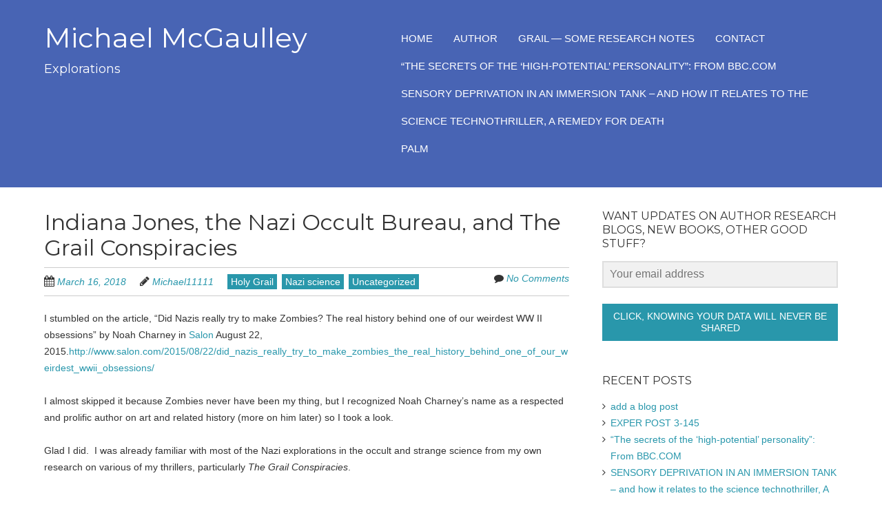

--- FILE ---
content_type: text/html; charset=UTF-8
request_url: https://michaelmcgaulley.net/indiana-jones-the-nazi-occult-bureau-and-the-grail-conspiracies/
body_size: 13414
content:
<!doctype html>
<!-- paulirish.com/2008/conditional-stylesheets-vs-css-hacks-answer-neither/ -->
<!--[if lt IE 7]> <html class="no-js lt-ie9 lt-ie8 lt-ie7" lang="en-US"> <![endif]-->
<!--[if IE 7]>    <html class="no-js lt-ie9 lt-ie8" lang="en-US"> <![endif]-->
<!--[if IE 8]>    <html class="no-js lt-ie9" lang="en-US"> <![endif]-->
<!-- Consider adding a manifest.appcache: h5bp.com/d/Offline -->
<!--[if gt IE 8]><!--> <html class="no-js" lang="en-US"> <!--<![endif]-->


<head>
	<meta charset="UTF-8" />
	<!-- Always force latest IE rendering engine (even in intranet) & Chrome Frame -->
	<meta http-equiv="X-UA-Compatible" content="IE=edge,chrome=1">

	<meta http-equiv="cleartype" content="on">

	<!-- Responsive and mobile friendly stuff -->
	<meta name="HandheldFriendly" content="True">
	<meta name="MobileOptimized" content="320">
	<meta name="viewport" content="width=device-width, initial-scale=1">

	<link rel="profile" href="http://gmpg.org/xfn/11" />
	<link rel="pingback" href="https://michaelmcgaulley.net/xmlrpc.php" />

	<title>Indiana Jones, the Nazi Occult Bureau, and The Grail Conspiracies &#8211; Michael McGaulley</title>
<meta name='robots' content='max-image-preview:large' />
	<style>img:is([sizes="auto" i], [sizes^="auto," i]) { contain-intrinsic-size: 3000px 1500px }</style>
	<link rel='dns-prefetch' href='//secure.gravatar.com' />
<link rel='dns-prefetch' href='//stats.wp.com' />
<link rel='dns-prefetch' href='//fonts.googleapis.com' />
<link rel='dns-prefetch' href='//v0.wordpress.com' />
<link rel='preconnect' href='//i0.wp.com' />
<link rel="alternate" type="application/rss+xml" title="Michael McGaulley &raquo; Feed" href="https://michaelmcgaulley.net/feed/" />
<link rel="alternate" type="application/rss+xml" title="Michael McGaulley &raquo; Comments Feed" href="https://michaelmcgaulley.net/comments/feed/" />
<script type="text/javascript">
/* <![CDATA[ */
window._wpemojiSettings = {"baseUrl":"https:\/\/s.w.org\/images\/core\/emoji\/16.0.1\/72x72\/","ext":".png","svgUrl":"https:\/\/s.w.org\/images\/core\/emoji\/16.0.1\/svg\/","svgExt":".svg","source":{"concatemoji":"https:\/\/michaelmcgaulley.net\/wp-includes\/js\/wp-emoji-release.min.js?ver=6.8.3"}};
/*! This file is auto-generated */
!function(s,n){var o,i,e;function c(e){try{var t={supportTests:e,timestamp:(new Date).valueOf()};sessionStorage.setItem(o,JSON.stringify(t))}catch(e){}}function p(e,t,n){e.clearRect(0,0,e.canvas.width,e.canvas.height),e.fillText(t,0,0);var t=new Uint32Array(e.getImageData(0,0,e.canvas.width,e.canvas.height).data),a=(e.clearRect(0,0,e.canvas.width,e.canvas.height),e.fillText(n,0,0),new Uint32Array(e.getImageData(0,0,e.canvas.width,e.canvas.height).data));return t.every(function(e,t){return e===a[t]})}function u(e,t){e.clearRect(0,0,e.canvas.width,e.canvas.height),e.fillText(t,0,0);for(var n=e.getImageData(16,16,1,1),a=0;a<n.data.length;a++)if(0!==n.data[a])return!1;return!0}function f(e,t,n,a){switch(t){case"flag":return n(e,"\ud83c\udff3\ufe0f\u200d\u26a7\ufe0f","\ud83c\udff3\ufe0f\u200b\u26a7\ufe0f")?!1:!n(e,"\ud83c\udde8\ud83c\uddf6","\ud83c\udde8\u200b\ud83c\uddf6")&&!n(e,"\ud83c\udff4\udb40\udc67\udb40\udc62\udb40\udc65\udb40\udc6e\udb40\udc67\udb40\udc7f","\ud83c\udff4\u200b\udb40\udc67\u200b\udb40\udc62\u200b\udb40\udc65\u200b\udb40\udc6e\u200b\udb40\udc67\u200b\udb40\udc7f");case"emoji":return!a(e,"\ud83e\udedf")}return!1}function g(e,t,n,a){var r="undefined"!=typeof WorkerGlobalScope&&self instanceof WorkerGlobalScope?new OffscreenCanvas(300,150):s.createElement("canvas"),o=r.getContext("2d",{willReadFrequently:!0}),i=(o.textBaseline="top",o.font="600 32px Arial",{});return e.forEach(function(e){i[e]=t(o,e,n,a)}),i}function t(e){var t=s.createElement("script");t.src=e,t.defer=!0,s.head.appendChild(t)}"undefined"!=typeof Promise&&(o="wpEmojiSettingsSupports",i=["flag","emoji"],n.supports={everything:!0,everythingExceptFlag:!0},e=new Promise(function(e){s.addEventListener("DOMContentLoaded",e,{once:!0})}),new Promise(function(t){var n=function(){try{var e=JSON.parse(sessionStorage.getItem(o));if("object"==typeof e&&"number"==typeof e.timestamp&&(new Date).valueOf()<e.timestamp+604800&&"object"==typeof e.supportTests)return e.supportTests}catch(e){}return null}();if(!n){if("undefined"!=typeof Worker&&"undefined"!=typeof OffscreenCanvas&&"undefined"!=typeof URL&&URL.createObjectURL&&"undefined"!=typeof Blob)try{var e="postMessage("+g.toString()+"("+[JSON.stringify(i),f.toString(),p.toString(),u.toString()].join(",")+"));",a=new Blob([e],{type:"text/javascript"}),r=new Worker(URL.createObjectURL(a),{name:"wpTestEmojiSupports"});return void(r.onmessage=function(e){c(n=e.data),r.terminate(),t(n)})}catch(e){}c(n=g(i,f,p,u))}t(n)}).then(function(e){for(var t in e)n.supports[t]=e[t],n.supports.everything=n.supports.everything&&n.supports[t],"flag"!==t&&(n.supports.everythingExceptFlag=n.supports.everythingExceptFlag&&n.supports[t]);n.supports.everythingExceptFlag=n.supports.everythingExceptFlag&&!n.supports.flag,n.DOMReady=!1,n.readyCallback=function(){n.DOMReady=!0}}).then(function(){return e}).then(function(){var e;n.supports.everything||(n.readyCallback(),(e=n.source||{}).concatemoji?t(e.concatemoji):e.wpemoji&&e.twemoji&&(t(e.twemoji),t(e.wpemoji)))}))}((window,document),window._wpemojiSettings);
/* ]]> */
</script>
<link rel='stylesheet' id='jetpack_related-posts-css' href='https://michaelmcgaulley.net/wp-content/plugins/jetpack/modules/related-posts/related-posts.css?ver=20240116' type='text/css' media='all' />
<style id='wp-emoji-styles-inline-css' type='text/css'>

	img.wp-smiley, img.emoji {
		display: inline !important;
		border: none !important;
		box-shadow: none !important;
		height: 1em !important;
		width: 1em !important;
		margin: 0 0.07em !important;
		vertical-align: -0.1em !important;
		background: none !important;
		padding: 0 !important;
	}
</style>
<link rel='stylesheet' id='wp-block-library-css' href='https://michaelmcgaulley.net/wp-includes/css/dist/block-library/style.min.css?ver=6.8.3' type='text/css' media='all' />
<style id='classic-theme-styles-inline-css' type='text/css'>
/*! This file is auto-generated */
.wp-block-button__link{color:#fff;background-color:#32373c;border-radius:9999px;box-shadow:none;text-decoration:none;padding:calc(.667em + 2px) calc(1.333em + 2px);font-size:1.125em}.wp-block-file__button{background:#32373c;color:#fff;text-decoration:none}
</style>
<link rel='stylesheet' id='mediaelement-css' href='https://michaelmcgaulley.net/wp-includes/js/mediaelement/mediaelementplayer-legacy.min.css?ver=4.2.17' type='text/css' media='all' />
<link rel='stylesheet' id='wp-mediaelement-css' href='https://michaelmcgaulley.net/wp-includes/js/mediaelement/wp-mediaelement.min.css?ver=6.8.3' type='text/css' media='all' />
<style id='jetpack-sharing-buttons-style-inline-css' type='text/css'>
.jetpack-sharing-buttons__services-list{display:flex;flex-direction:row;flex-wrap:wrap;gap:0;list-style-type:none;margin:5px;padding:0}.jetpack-sharing-buttons__services-list.has-small-icon-size{font-size:12px}.jetpack-sharing-buttons__services-list.has-normal-icon-size{font-size:16px}.jetpack-sharing-buttons__services-list.has-large-icon-size{font-size:24px}.jetpack-sharing-buttons__services-list.has-huge-icon-size{font-size:36px}@media print{.jetpack-sharing-buttons__services-list{display:none!important}}.editor-styles-wrapper .wp-block-jetpack-sharing-buttons{gap:0;padding-inline-start:0}ul.jetpack-sharing-buttons__services-list.has-background{padding:1.25em 2.375em}
</style>
<style id='global-styles-inline-css' type='text/css'>
:root{--wp--preset--aspect-ratio--square: 1;--wp--preset--aspect-ratio--4-3: 4/3;--wp--preset--aspect-ratio--3-4: 3/4;--wp--preset--aspect-ratio--3-2: 3/2;--wp--preset--aspect-ratio--2-3: 2/3;--wp--preset--aspect-ratio--16-9: 16/9;--wp--preset--aspect-ratio--9-16: 9/16;--wp--preset--color--black: #000000;--wp--preset--color--cyan-bluish-gray: #abb8c3;--wp--preset--color--white: #ffffff;--wp--preset--color--pale-pink: #f78da7;--wp--preset--color--vivid-red: #cf2e2e;--wp--preset--color--luminous-vivid-orange: #ff6900;--wp--preset--color--luminous-vivid-amber: #fcb900;--wp--preset--color--light-green-cyan: #7bdcb5;--wp--preset--color--vivid-green-cyan: #00d084;--wp--preset--color--pale-cyan-blue: #8ed1fc;--wp--preset--color--vivid-cyan-blue: #0693e3;--wp--preset--color--vivid-purple: #9b51e0;--wp--preset--gradient--vivid-cyan-blue-to-vivid-purple: linear-gradient(135deg,rgba(6,147,227,1) 0%,rgb(155,81,224) 100%);--wp--preset--gradient--light-green-cyan-to-vivid-green-cyan: linear-gradient(135deg,rgb(122,220,180) 0%,rgb(0,208,130) 100%);--wp--preset--gradient--luminous-vivid-amber-to-luminous-vivid-orange: linear-gradient(135deg,rgba(252,185,0,1) 0%,rgba(255,105,0,1) 100%);--wp--preset--gradient--luminous-vivid-orange-to-vivid-red: linear-gradient(135deg,rgba(255,105,0,1) 0%,rgb(207,46,46) 100%);--wp--preset--gradient--very-light-gray-to-cyan-bluish-gray: linear-gradient(135deg,rgb(238,238,238) 0%,rgb(169,184,195) 100%);--wp--preset--gradient--cool-to-warm-spectrum: linear-gradient(135deg,rgb(74,234,220) 0%,rgb(151,120,209) 20%,rgb(207,42,186) 40%,rgb(238,44,130) 60%,rgb(251,105,98) 80%,rgb(254,248,76) 100%);--wp--preset--gradient--blush-light-purple: linear-gradient(135deg,rgb(255,206,236) 0%,rgb(152,150,240) 100%);--wp--preset--gradient--blush-bordeaux: linear-gradient(135deg,rgb(254,205,165) 0%,rgb(254,45,45) 50%,rgb(107,0,62) 100%);--wp--preset--gradient--luminous-dusk: linear-gradient(135deg,rgb(255,203,112) 0%,rgb(199,81,192) 50%,rgb(65,88,208) 100%);--wp--preset--gradient--pale-ocean: linear-gradient(135deg,rgb(255,245,203) 0%,rgb(182,227,212) 50%,rgb(51,167,181) 100%);--wp--preset--gradient--electric-grass: linear-gradient(135deg,rgb(202,248,128) 0%,rgb(113,206,126) 100%);--wp--preset--gradient--midnight: linear-gradient(135deg,rgb(2,3,129) 0%,rgb(40,116,252) 100%);--wp--preset--font-size--small: 13px;--wp--preset--font-size--medium: 20px;--wp--preset--font-size--large: 36px;--wp--preset--font-size--x-large: 42px;--wp--preset--spacing--20: 0.44rem;--wp--preset--spacing--30: 0.67rem;--wp--preset--spacing--40: 1rem;--wp--preset--spacing--50: 1.5rem;--wp--preset--spacing--60: 2.25rem;--wp--preset--spacing--70: 3.38rem;--wp--preset--spacing--80: 5.06rem;--wp--preset--shadow--natural: 6px 6px 9px rgba(0, 0, 0, 0.2);--wp--preset--shadow--deep: 12px 12px 50px rgba(0, 0, 0, 0.4);--wp--preset--shadow--sharp: 6px 6px 0px rgba(0, 0, 0, 0.2);--wp--preset--shadow--outlined: 6px 6px 0px -3px rgba(255, 255, 255, 1), 6px 6px rgba(0, 0, 0, 1);--wp--preset--shadow--crisp: 6px 6px 0px rgba(0, 0, 0, 1);}:where(.is-layout-flex){gap: 0.5em;}:where(.is-layout-grid){gap: 0.5em;}body .is-layout-flex{display: flex;}.is-layout-flex{flex-wrap: wrap;align-items: center;}.is-layout-flex > :is(*, div){margin: 0;}body .is-layout-grid{display: grid;}.is-layout-grid > :is(*, div){margin: 0;}:where(.wp-block-columns.is-layout-flex){gap: 2em;}:where(.wp-block-columns.is-layout-grid){gap: 2em;}:where(.wp-block-post-template.is-layout-flex){gap: 1.25em;}:where(.wp-block-post-template.is-layout-grid){gap: 1.25em;}.has-black-color{color: var(--wp--preset--color--black) !important;}.has-cyan-bluish-gray-color{color: var(--wp--preset--color--cyan-bluish-gray) !important;}.has-white-color{color: var(--wp--preset--color--white) !important;}.has-pale-pink-color{color: var(--wp--preset--color--pale-pink) !important;}.has-vivid-red-color{color: var(--wp--preset--color--vivid-red) !important;}.has-luminous-vivid-orange-color{color: var(--wp--preset--color--luminous-vivid-orange) !important;}.has-luminous-vivid-amber-color{color: var(--wp--preset--color--luminous-vivid-amber) !important;}.has-light-green-cyan-color{color: var(--wp--preset--color--light-green-cyan) !important;}.has-vivid-green-cyan-color{color: var(--wp--preset--color--vivid-green-cyan) !important;}.has-pale-cyan-blue-color{color: var(--wp--preset--color--pale-cyan-blue) !important;}.has-vivid-cyan-blue-color{color: var(--wp--preset--color--vivid-cyan-blue) !important;}.has-vivid-purple-color{color: var(--wp--preset--color--vivid-purple) !important;}.has-black-background-color{background-color: var(--wp--preset--color--black) !important;}.has-cyan-bluish-gray-background-color{background-color: var(--wp--preset--color--cyan-bluish-gray) !important;}.has-white-background-color{background-color: var(--wp--preset--color--white) !important;}.has-pale-pink-background-color{background-color: var(--wp--preset--color--pale-pink) !important;}.has-vivid-red-background-color{background-color: var(--wp--preset--color--vivid-red) !important;}.has-luminous-vivid-orange-background-color{background-color: var(--wp--preset--color--luminous-vivid-orange) !important;}.has-luminous-vivid-amber-background-color{background-color: var(--wp--preset--color--luminous-vivid-amber) !important;}.has-light-green-cyan-background-color{background-color: var(--wp--preset--color--light-green-cyan) !important;}.has-vivid-green-cyan-background-color{background-color: var(--wp--preset--color--vivid-green-cyan) !important;}.has-pale-cyan-blue-background-color{background-color: var(--wp--preset--color--pale-cyan-blue) !important;}.has-vivid-cyan-blue-background-color{background-color: var(--wp--preset--color--vivid-cyan-blue) !important;}.has-vivid-purple-background-color{background-color: var(--wp--preset--color--vivid-purple) !important;}.has-black-border-color{border-color: var(--wp--preset--color--black) !important;}.has-cyan-bluish-gray-border-color{border-color: var(--wp--preset--color--cyan-bluish-gray) !important;}.has-white-border-color{border-color: var(--wp--preset--color--white) !important;}.has-pale-pink-border-color{border-color: var(--wp--preset--color--pale-pink) !important;}.has-vivid-red-border-color{border-color: var(--wp--preset--color--vivid-red) !important;}.has-luminous-vivid-orange-border-color{border-color: var(--wp--preset--color--luminous-vivid-orange) !important;}.has-luminous-vivid-amber-border-color{border-color: var(--wp--preset--color--luminous-vivid-amber) !important;}.has-light-green-cyan-border-color{border-color: var(--wp--preset--color--light-green-cyan) !important;}.has-vivid-green-cyan-border-color{border-color: var(--wp--preset--color--vivid-green-cyan) !important;}.has-pale-cyan-blue-border-color{border-color: var(--wp--preset--color--pale-cyan-blue) !important;}.has-vivid-cyan-blue-border-color{border-color: var(--wp--preset--color--vivid-cyan-blue) !important;}.has-vivid-purple-border-color{border-color: var(--wp--preset--color--vivid-purple) !important;}.has-vivid-cyan-blue-to-vivid-purple-gradient-background{background: var(--wp--preset--gradient--vivid-cyan-blue-to-vivid-purple) !important;}.has-light-green-cyan-to-vivid-green-cyan-gradient-background{background: var(--wp--preset--gradient--light-green-cyan-to-vivid-green-cyan) !important;}.has-luminous-vivid-amber-to-luminous-vivid-orange-gradient-background{background: var(--wp--preset--gradient--luminous-vivid-amber-to-luminous-vivid-orange) !important;}.has-luminous-vivid-orange-to-vivid-red-gradient-background{background: var(--wp--preset--gradient--luminous-vivid-orange-to-vivid-red) !important;}.has-very-light-gray-to-cyan-bluish-gray-gradient-background{background: var(--wp--preset--gradient--very-light-gray-to-cyan-bluish-gray) !important;}.has-cool-to-warm-spectrum-gradient-background{background: var(--wp--preset--gradient--cool-to-warm-spectrum) !important;}.has-blush-light-purple-gradient-background{background: var(--wp--preset--gradient--blush-light-purple) !important;}.has-blush-bordeaux-gradient-background{background: var(--wp--preset--gradient--blush-bordeaux) !important;}.has-luminous-dusk-gradient-background{background: var(--wp--preset--gradient--luminous-dusk) !important;}.has-pale-ocean-gradient-background{background: var(--wp--preset--gradient--pale-ocean) !important;}.has-electric-grass-gradient-background{background: var(--wp--preset--gradient--electric-grass) !important;}.has-midnight-gradient-background{background: var(--wp--preset--gradient--midnight) !important;}.has-small-font-size{font-size: var(--wp--preset--font-size--small) !important;}.has-medium-font-size{font-size: var(--wp--preset--font-size--medium) !important;}.has-large-font-size{font-size: var(--wp--preset--font-size--large) !important;}.has-x-large-font-size{font-size: var(--wp--preset--font-size--x-large) !important;}
:where(.wp-block-post-template.is-layout-flex){gap: 1.25em;}:where(.wp-block-post-template.is-layout-grid){gap: 1.25em;}
:where(.wp-block-columns.is-layout-flex){gap: 2em;}:where(.wp-block-columns.is-layout-grid){gap: 2em;}
:root :where(.wp-block-pullquote){font-size: 1.5em;line-height: 1.6;}
</style>
<link rel='stylesheet' id='wp-components-css' href='https://michaelmcgaulley.net/wp-includes/css/dist/components/style.min.css?ver=6.8.3' type='text/css' media='all' />
<link rel='stylesheet' id='godaddy-styles-css' href='https://michaelmcgaulley.net/wp-content/mu-plugins/vendor/wpex/godaddy-launch/includes/Dependencies/GoDaddy/Styles/build/latest.css?ver=2.0.2' type='text/css' media='all' />
<link rel='stylesheet' id='mbt-style-css' href='https://michaelmcgaulley.net/wp-content/plugins/mybooktable/css/frontend-style.css?ver=3.5.5' type='text/css' media='all' />
<link rel='stylesheet' id='mbt-style-pack-css' href='https://michaelmcgaulley.net/wp-content/plugins/mybooktable/styles/silver/style.css?ver=3.5.5' type='text/css' media='all' />
<link rel='stylesheet' id='normalize-css' href='https://michaelmcgaulley.net/wp-content/themes/responsivo/css/normalize.css?ver=3.0.1' type='text/css' media='all' />
<link rel='stylesheet' id='fontawesome-css' href='https://michaelmcgaulley.net/wp-content/themes/responsivo/css/font-awesome.min.css?ver=4.2.0' type='text/css' media='all' />
<link rel='stylesheet' id='responsivo_gridsystem-css' href='https://michaelmcgaulley.net/wp-content/themes/responsivo/css/grid.css?ver=1.0.0' type='text/css' media='all' />
<link rel='stylesheet' id='responsivo-fonts-css' href='https://fonts.googleapis.com/css?family=Montserrat&#038;subset=latin' type='text/css' media='all' />
<link rel='stylesheet' id='style-css' href='https://michaelmcgaulley.net/wp-content/themes/responsivo/style.css?ver=1.2.3' type='text/css' media='all' />
<link rel='stylesheet' id='easy_table_style-css' href='https://michaelmcgaulley.net/wp-content/plugins/easy-table/themes/default/style.css?ver=1.6' type='text/css' media='all' />
<link rel='stylesheet' id='sharedaddy-css' href='https://michaelmcgaulley.net/wp-content/plugins/jetpack/modules/sharedaddy/sharing.css?ver=15.2' type='text/css' media='all' />
<link rel='stylesheet' id='social-logos-css' href='https://michaelmcgaulley.net/wp-content/plugins/jetpack/_inc/social-logos/social-logos.min.css?ver=15.2' type='text/css' media='all' />
<script type="text/javascript" id="jetpack_related-posts-js-extra">
/* <![CDATA[ */
var related_posts_js_options = {"post_heading":"h4"};
/* ]]> */
</script>
<script type="text/javascript" src="https://michaelmcgaulley.net/wp-content/plugins/jetpack/_inc/build/related-posts/related-posts.min.js?ver=20240116" id="jetpack_related-posts-js"></script>
<script type="text/javascript" src="https://michaelmcgaulley.net/wp-includes/js/jquery/jquery.min.js?ver=3.7.1" id="jquery-core-js"></script>
<script type="text/javascript" src="https://michaelmcgaulley.net/wp-includes/js/jquery/jquery-migrate.min.js?ver=3.4.1" id="jquery-migrate-js"></script>
<script type="text/javascript" src="https://michaelmcgaulley.net/wp-content/plugins/ns-facebook-pixel-for-wp/ns-admin-options/js/ns-facebook-pixel-for-wp-delayed.js?ver=6.8.3" id="ns-fbp4wp-delayed-script-js"></script>
<script type="text/javascript" src="https://michaelmcgaulley.net/wp-content/themes/responsivo/js/modernizr-2.8.2-min.js?ver=2.8.2" id="modernizr-js"></script>
<link rel="https://api.w.org/" href="https://michaelmcgaulley.net/wp-json/" /><link rel="alternate" title="JSON" type="application/json" href="https://michaelmcgaulley.net/wp-json/wp/v2/posts/1974" /><link rel="EditURI" type="application/rsd+xml" title="RSD" href="https://michaelmcgaulley.net/xmlrpc.php?rsd" />
<meta name="generator" content="WordPress 6.8.3" />
<link rel="canonical" href="https://michaelmcgaulley.net/indiana-jones-the-nazi-occult-bureau-and-the-grail-conspiracies/" />
<link rel='shortlink' href='https://wp.me/p7Ouui-vQ' />
<link rel="alternate" title="oEmbed (JSON)" type="application/json+oembed" href="https://michaelmcgaulley.net/wp-json/oembed/1.0/embed?url=https%3A%2F%2Fmichaelmcgaulley.net%2Findiana-jones-the-nazi-occult-bureau-and-the-grail-conspiracies%2F" />
<link rel="alternate" title="oEmbed (XML)" type="text/xml+oembed" href="https://michaelmcgaulley.net/wp-json/oembed/1.0/embed?url=https%3A%2F%2Fmichaelmcgaulley.net%2Findiana-jones-the-nazi-occult-bureau-and-the-grail-conspiracies%2F&#038;format=xml" />
	<style>img#wpstats{display:none}</style>
			<style type="text/css">
	.mbt-book .mbt-book-buybuttons .mbt-book-buybutton img { width: 172px; height: 30px; } .mbt-book .mbt-book-buybuttons .mbt-book-buybutton { padding: 4px 8px 0px 0px; }.mbt-book-archive .mbt-book .mbt-book-buybuttons .mbt-book-buybutton img { width: 172px; height: 30px; } .mbt-book-archive .mbt-book .mbt-book-buybuttons .mbt-book-buybutton { padding: 4px 8px 0px 0px; }.mbt-featured-book-widget .mbt-book-buybuttons .mbt-book-buybutton img { width: 172px; height: 30px; } .mbt-featured-book-widget .mbt-book-buybuttons .mbt-book-buybutton { padding: 4px 8px 0px 0px; }	</style>
		<script type="text/javascript">
		window.ajaxurl = "https://michaelmcgaulley.net/wp-admin/admin-ajax.php";
	</script>
<style type="text/css">.mbt-book-buybuttons .mbt-universal-buybutton { margin: 0; display: inline-block; box-sizing: border-box; }.mbt-book .mbt-book-buybuttons .mbt-universal-buybutton { font-size: 15px; line-height: 16px; padding: 6px 12px; width: 172px; min-height: 30px; }.mbt-book-archive .mbt-book .mbt-book-buybuttons .mbt-universal-buybutton { font-size: 15px; line-height: 16px; padding: 6px 12px; width: 172px; min-height: 30px; }.mbt-featured-book-widget .mbt-book-buybuttons .mbt-universal-buybutton { font-size: 15px; line-height: 16px; padding: 6px 12px; width: 172px; min-height: 30px; }</style>
<style>
#headercontainer { background: #4864b4 url('') repeat scroll top left; }
#footercontainer { background-color: #4864b4; }
.smallprint { text-align: center; }
</style>
<style type="text/css" id="custom-background-css">
body.custom-background { background-color: #ffffff; }
</style>
	
<!-- Jetpack Open Graph Tags -->
<meta property="og:type" content="article" />
<meta property="og:title" content="Indiana Jones, the Nazi Occult Bureau, and The Grail Conspiracies" />
<meta property="og:url" content="https://michaelmcgaulley.net/indiana-jones-the-nazi-occult-bureau-and-the-grail-conspiracies/" />
<meta property="og:description" content="I stumbled on the article, “Did Nazis really try to make Zombies? The real history behind one of our weirdest WW II obsessions” by Noah Charney in Salon August 22, 2015. I almost skipped it because…" />
<meta property="article:published_time" content="2018-03-16T17:57:23+00:00" />
<meta property="article:modified_time" content="2018-03-16T19:04:42+00:00" />
<meta property="og:site_name" content="Michael McGaulley" />
<meta property="og:image" content="https://i0.wp.com/michaelmcgaulley.net/wp-content/uploads/2015/12/cropped-cropped-Michael-header-via-Win-9-iand-blue-12-10.jpg?fit=512%2C512&#038;ssl=1" />
<meta property="og:image:width" content="512" />
<meta property="og:image:height" content="512" />
<meta property="og:image:alt" content="" />
<meta property="og:locale" content="en_US" />
<meta name="twitter:text:title" content="Indiana Jones, the Nazi Occult Bureau, and The Grail Conspiracies" />
<meta name="twitter:image" content="https://i0.wp.com/michaelmcgaulley.net/wp-content/uploads/2015/12/cropped-cropped-Michael-header-via-Win-9-iand-blue-12-10.jpg?fit=240%2C240&amp;ssl=1" />
<meta name="twitter:card" content="summary" />

<!-- End Jetpack Open Graph Tags -->
<link rel="icon" href="https://i0.wp.com/michaelmcgaulley.net/wp-content/uploads/2015/12/cropped-cropped-Michael-header-via-Win-9-iand-blue-12-10.jpg?fit=32%2C32&#038;ssl=1" sizes="32x32" />
<link rel="icon" href="https://i0.wp.com/michaelmcgaulley.net/wp-content/uploads/2015/12/cropped-cropped-Michael-header-via-Win-9-iand-blue-12-10.jpg?fit=192%2C192&#038;ssl=1" sizes="192x192" />
<link rel="apple-touch-icon" href="https://i0.wp.com/michaelmcgaulley.net/wp-content/uploads/2015/12/cropped-cropped-Michael-header-via-Win-9-iand-blue-12-10.jpg?fit=180%2C180&#038;ssl=1" />
<meta name="msapplication-TileImage" content="https://i0.wp.com/michaelmcgaulley.net/wp-content/uploads/2015/12/cropped-cropped-Michael-header-via-Win-9-iand-blue-12-10.jpg?fit=270%2C270&#038;ssl=1" />
</head>

<body class="wp-singular post-template-default single single-post postid-1974 single-format-standard custom-background wp-theme-responsivo">

<div id="wrapper" class="hfeed site">

	<div class="visuallyhidden skip-link"><a href="#primary" title="Skip to main content">Skip to main content</a></div>

	<div id="headercontainer">

		<header id="masthead" class="site-header row" role="banner">
			<div class="col grid_5_of_12 site-title">
				<h1>
					<a href="https://michaelmcgaulley.net/" title="Michael McGaulley" rel="home">
						Michael McGaulley					</a>
				</h1>
								<h2 class="site-description">Explorations</h2>
							</div> <!-- /.col.grid_5_of_12 -->

			<div class="col grid_7_of_12">
				<nav id="site-navigation" class="main-navigation" role="navigation">
					<h3 class="menu-toggle assistive-text">Menu</h3>
					<div class="assistive-text skip-link"><a href="#content" title="Skip to content">Skip to content</a></div>
					<div class="menu-c-exper-container"><ul id="menu-c-exper" class="nav-menu"><li id="menu-item-3014" class="menu-item menu-item-type-post_type menu-item-object-page menu-item-home menu-item-3014"><a href="https://michaelmcgaulley.net/">HOME</a></li>
<li id="menu-item-1244" class="menu-item menu-item-type-post_type menu-item-object-page menu-item-1244"><a href="https://michaelmcgaulley.net/about-the-author/">AUTHOR</a></li>
<li id="menu-item-2918" class="menu-item menu-item-type-taxonomy menu-item-object-category menu-item-2918"><a href="https://michaelmcgaulley.net/category/my-books/">GRAIL &#8212; SOME RESEARCH NOTES</a></li>
<li id="menu-item-2015" class="menu-item menu-item-type-post_type menu-item-object-page menu-item-2015"><a href="https://michaelmcgaulley.net/contact-2/">CONTACT</a></li>
<li id="menu-item-3251" class="menu-item menu-item-type-post_type menu-item-object-post menu-item-3251"><a href="https://michaelmcgaulley.net/the-secrets-of-the-high-potential-personality-from-bbc-com/">“The secrets of the ‘high-potential’ personality”: From BBC.COM</a></li>
<li id="menu-item-3252" class="menu-item menu-item-type-post_type menu-item-object-post menu-item-3252"><a href="https://michaelmcgaulley.net/sensory-deprivation-in-an-immersion-tank-and-how-it-relates-to-the-science-technothriller-a-remedy-for-death/">SENSORY DEPRIVATION IN AN IMMERSION TANK – and how it relates to the science technothriller, A REMEDY FOR DEATH</a></li>
<li id="menu-item-3254" class="menu-item menu-item-type-post_type menu-item-object-page menu-item-3254"><a href="https://michaelmcgaulley.net/palm/">PALM</a></li>
</ul></div>				</nav> <!-- /.site-navigation.main-navigation -->
			</div> <!-- /.col.grid_7_of_12 -->
		</header> <!-- /#masthead.site-header.row -->

	</div> <!-- /#headercontainer -->
	
	<div id="maincontentcontainer">

	<div id="primary" class="site-content row" role="main">

			<div class="col grid_8_of_12">

				
					
	<article id="post-1974" class="post-1974 post type-post status-publish format-standard hentry category-holy-grail category-nazi-science category-uncategorized tag-ahnenerbe tag-art-theft tag-holy-grail tag-indiana-jones tag-knights-templar tag-nazi-ahnenerbe tag-nazi-occult-bureau tag-noah-charney tag-quest-for-the-grail tag-zombies">
				<header class="entry-header">
							<h1 class="entry-title">Indiana Jones, the Nazi Occult Bureau, and The Grail Conspiracies</h1>
						<div class="header-meta"><i class="fa fa-calendar"></i> <a href="https://michaelmcgaulley.net/indiana-jones-the-nazi-occult-bureau-and-the-grail-conspiracies/" title="Posted March 16, 2018 @ 1:57 pm" rel="bookmark"><time class="entry-date" datetime="2018-03-16T13:57:23-04:00" itemprop="datePublished">March 16, 2018</time></a><i class="fa fa-pencil"></i> <address class="author vcard"><a class="url fn n" href="https://michaelmcgaulley.net/author/michael11111/" title="View all posts by Michael11111" rel="author">Michael11111</a></address><span class="post-categories"><a href="https://michaelmcgaulley.net/category/holy-grail/" rel="category tag">Holy Grail</a> <a href="https://michaelmcgaulley.net/category/nazi-science/" rel="category tag">Nazi science</a> <a href="https://michaelmcgaulley.net/category/uncategorized/" rel="category tag">Uncategorized</a></span><span class="comments-link"><i class="fa fa-comment"></i> <a href="https://michaelmcgaulley.net/indiana-jones-the-nazi-occult-bureau-and-the-grail-conspiracies/#respond" >No Comments</a></span></div>					</header> <!-- /.entry-header -->

					<div class="entry-content">
				<p>I stumbled on the article, “Did Nazis really try to make Zombies? The real history behind one of our weirdest WW II obsessions” by Noah Charney in <a href="http://www.salon.com/2015/08/22/did_nazis_really_try_to_make_zombies_the_real_history_behind_one_of_our_weirdest_wwii_obsessions/">Salon</a> August 22, 2015.<a href="http://www.salon.com/2015/08/22/did_nazis_really_try_to_make_zombies_the_real_history_behind_one_of_our_weirdest_wwii_obsessions/">http://www.salon.com/2015/08/22/did_nazis_really_try_to_make_zombies_the_real_history_behind_one_of_our_weirdest_wwii_obsessions/</a></p>
<p>I almost skipped it because Zombies never have been my thing, but I recognized Noah Charney’s name as a respected and prolific author on art and related history (more on him later) so I took a look.</p>
<p>Glad I did. <em> </em>I was already familiar with most of the Nazi explorations in the occult and strange science from my own research on various of my thrillers, particularly <em>The Grail Conspiracies</em>.</p>
<p>But for the “normal” person (not so well versed in this stuff!) Dr. Charney provides a brief but fascinating summary of the background on the Abnenerbe, the Nazi Occult Bureau, and some of its operations before and during the war.</p>
<p>(I had forgotten that an organization like the <em>Ahnenerbe</em> appeared in some of the Indiana Jones movies. For that background alone, the article is worth a look if you’re fascinated by these things—or just liked the Indiana Jones movies.)</p>
<p>As to the question posed, Did the Nazis really try to make zombies? Charney’s response ranges over related issues, including the weird experiences  of Dr. Josef Mengele, as well as other research on various chemicals and pills to increase stamina.</p>
<p>There is also a segment on the background on the George Clooney film,  <em>Monuments Men</em>, as the search for stolen art linked in a weird way with corpses apparently hidden away to rise again with the rise of a new Nazism. (Yes, the whole range of Nazi occult obsessions are, collectively, beyond weird!)</p>
<p>Anyway, I recommend the article. As to Noah Charney, Ph.D.: I had first come on his name as I was researching my  thriller,<em> Infinite Doublecross, </em>as he has written several books and articles on art theft and forgery. (Full disclosure: I’ve never met him.)  I think the best overview is via his book list on Amazon:  <a href="http://www.amazon.com/s/ref=nb_sb_ss_i_2_12?url=search-alias%3Dstripbooks&amp;field-keywords=noah+charney+the+art+of+forgery&amp;sprefix=noah+charney%2Caps%2C206">Noah Charney books</a></p>
<div class="sharedaddy sd-sharing-enabled"><div class="robots-nocontent sd-block sd-social sd-social-icon sd-sharing"><h3 class="sd-title">Share this:</h3><div class="sd-content"><ul><li class="share-twitter"><a rel="nofollow noopener noreferrer"
				data-shared="sharing-twitter-1974"
				class="share-twitter sd-button share-icon no-text"
				href="https://michaelmcgaulley.net/indiana-jones-the-nazi-occult-bureau-and-the-grail-conspiracies/?share=twitter"
				target="_blank"
				aria-labelledby="sharing-twitter-1974"
				>
				<span id="sharing-twitter-1974" hidden>Click to share on X (Opens in new window)</span>
				<span>X</span>
			</a></li><li class="share-facebook"><a rel="nofollow noopener noreferrer"
				data-shared="sharing-facebook-1974"
				class="share-facebook sd-button share-icon no-text"
				href="https://michaelmcgaulley.net/indiana-jones-the-nazi-occult-bureau-and-the-grail-conspiracies/?share=facebook"
				target="_blank"
				aria-labelledby="sharing-facebook-1974"
				>
				<span id="sharing-facebook-1974" hidden>Click to share on Facebook (Opens in new window)</span>
				<span>Facebook</span>
			</a></li><li class="share-end"></li></ul></div></div></div>
<div id='jp-relatedposts' class='jp-relatedposts' >
	<h3 class="jp-relatedposts-headline"><em>Related</em></h3>
</div>							</div> <!-- /.entry-content -->
		
		<footer class="entry-meta">
			<i class="fa fa-tag"></i> <span class="post-tags"><a href="https://michaelmcgaulley.net/tag/ahnenerbe/" rel="tag">Ahnenerbe</a> <a href="https://michaelmcgaulley.net/tag/art-theft/" rel="tag">art theft</a> <a href="https://michaelmcgaulley.net/tag/holy-grail/" rel="tag">Holy Grail</a> <a href="https://michaelmcgaulley.net/tag/indiana-jones/" rel="tag">Indiana Jones</a> <a href="https://michaelmcgaulley.net/tag/knights-templar/" rel="tag">Knights Templar</a> <a href="https://michaelmcgaulley.net/tag/nazi-ahnenerbe/" rel="tag">Nazi Ahnenerbe</a> <a href="https://michaelmcgaulley.net/tag/nazi-occult-bureau/" rel="tag">Nazi Occult Bureau</a> <a href="https://michaelmcgaulley.net/tag/noah-charney/" rel="tag">Noah Charney</a> <a href="https://michaelmcgaulley.net/tag/quest-for-the-grail/" rel="tag">Quest for the Grail</a> <a href="https://michaelmcgaulley.net/tag/zombies/" rel="tag">Zombies</a></span>								</footer> <!-- /.entry-meta -->
	</article> <!-- /#post -->

					
							<nav role="navigation" id="nav-below" class="site-navigation post-navigation nav-single">
			<h3 class="assistive-text">Post navigation</h3>

			
				<div class="nav-previous"><a href="https://michaelmcgaulley.net/a-remedy-for-death-human-chimp-hybrids-chimeras-chimphumans-and-humanzeees/" rel="prev"><span class="meta-nav"><i class="fa fa-angle-left"></i></span> A REMEDY FOR DEATH, Human-Chimp Hybrids,  Chimeras, “Chimphumans”, and “Humanzeees”</a></div>				<div class="nav-next"><a href="https://michaelmcgaulley.net/should-a-human-pig-chimera-be-treated-as-a-human/" rel="next">Should a human-pig chimera be treated as a human? <span class="meta-nav"><i class="fa fa-angle-right"></i></span></a></div>
			
		</nav><!-- #nav-below -->
		
				
			</div> <!-- /.col.grid_8_of_12 -->
				<div class="col grid_4_of_12">

		<div id="secondary" class="widget-area" role="complementary">
			<aside id="yikes_easy_mc_widget-2" class="widget widget_yikes_easy_mc_widget"><h3 class="widget-title">Want updates on author research blogs, new  books, other good stuff?</h3>
	<section id="yikes-mailchimp-container-1" class="yikes-mailchimp-container yikes-mailchimp-container-1 ">
				<form id="remedy-for-death-1" class="yikes-easy-mc-form yikes-easy-mc-form-1  optin" method="POST" data-attr-form-id="1">

													<label for="yikes-easy-mc-form-1-EMAIL"  class="EMAIL-label yikes-mailchimp-field-required ">

										<!-- dictate label visibility -->
										
										<!-- Description Above -->
										
										<input id="yikes-easy-mc-form-1-EMAIL"  name="EMAIL"  placeholder="Your email address"  class="yikes-easy-mc-email field-no-label"  required="required" type="email"  value="">

										<!-- Description Below -->
										
									</label>
									
				<!-- Honeypot Trap -->
				<input type="hidden" name="yikes-mailchimp-honeypot" id="yikes-mailchimp-honeypot-1" value="">

				<!-- List ID -->
				<input type="hidden" name="yikes-mailchimp-associated-list-id" id="yikes-mailchimp-associated-list-id-1" value="fe65dd8261">

				<!-- The form that is being submitted! Used to display error/success messages above the correct form -->
				<input type="hidden" name="yikes-mailchimp-submitted-form" id="yikes-mailchimp-submitted-form-1" value="1">

				<!-- Submit Button -->
				<button type="submit" class="yikes-easy-mc-submit-button yikes-easy-mc-submit-button-1 btn btn-primary optin-button"> <span class="yikes-mailchimp-submit-button-span-text">Click, knowing your data will never be shared</span></button>				<!-- Nonce Security Check -->
				<input type="hidden" id="yikes_easy_mc_new_subscriber_1" name="yikes_easy_mc_new_subscriber" value="e70728d7cc">
				<input type="hidden" name="_wp_http_referer" value="/indiana-jones-the-nazi-occult-bureau-and-the-grail-conspiracies/" />
			</form>
			<!-- Mailchimp Form generated by Easy Forms for Mailchimp v6.9.0 (https://wordpress.org/plugins/yikes-inc-easy-mailchimp-extender/) -->

			</section>
	</aside>
		<aside id="recent-posts-2" class="widget widget_recent_entries">
		<h3 class="widget-title">Recent posts</h3>
		<ul>
											<li>
					<a href="https://michaelmcgaulley.net/add-a-blog-post/">add a blog post</a>
									</li>
											<li>
					<a href="https://michaelmcgaulley.net/exper-post-3-145/">EXPER POST  3-145</a>
									</li>
											<li>
					<a href="https://michaelmcgaulley.net/the-secrets-of-the-high-potential-personality-from-bbc-com/">&#8220;The secrets of the &#8216;high-potential&#8217; personality&#8221;: From BBC.COM</a>
									</li>
											<li>
					<a href="https://michaelmcgaulley.net/sensory-deprivation-in-an-immersion-tank-and-how-it-relates-to-the-science-technothriller-a-remedy-for-death/">SENSORY DEPRIVATION IN AN IMMERSION TANK – and how it relates to the science technothriller, A REMEDY FOR DEATH</a>
									</li>
											<li>
					<a href="https://michaelmcgaulley.net/genetically-engineering-new-forms-of-life/">Genetically Engineering New Forms of Life</a>
									</li>
											<li>
					<a href="https://michaelmcgaulley.net/checklist-spotting-the-important-judges-of-your-work-contribution/">CHECKLIST: SPOTTING THE IMPORTANT JUDGES OF YOUR WORK/CONTRIBUTION</a>
									</li>
											<li>
					<a href="https://michaelmcgaulley.net/have-a-heart-dont-let-it-break-now-they-can-recycle-it-2/">Have a heart? Don’t let it break. Now they can recycle it!</a>
									</li>
											<li>
					<a href="https://michaelmcgaulley.net/should-a-human-pig-chimera-be-treated-as-a-human/">Should a human-pig chimera be treated as a human?</a>
									</li>
											<li>
					<a href="https://michaelmcgaulley.net/indiana-jones-the-nazi-occult-bureau-and-the-grail-conspiracies/" aria-current="page">Indiana Jones, the Nazi Occult Bureau, and The Grail Conspiracies</a>
									</li>
											<li>
					<a href="https://michaelmcgaulley.net/a-remedy-for-death-human-chimp-hybrids-chimeras-chimphumans-and-humanzeees/">A REMEDY FOR DEATH, Human-Chimp Hybrids,  Chimeras, “Chimphumans”, and “Humanzeees”</a>
									</li>
					</ul>

		</aside><aside id="widget_sp_image-4" class="widget widget_sp_image"><h3 class="widget-title">SCIENCE TECHNO-THRILLERS</h3><img width="202" height="300" alt="SCIENCE TECHNO-THRILLERS" class="attachment-medium" style="max-width: 100%;" srcset="https://i0.wp.com/michaelmcgaulley.net/wp-content/uploads/2017/01/REMEDY-new-FRONT-BLACK-May-28-2014.jpg?w=1833&amp;ssl=1 1833w, https://i0.wp.com/michaelmcgaulley.net/wp-content/uploads/2017/01/REMEDY-new-FRONT-BLACK-May-28-2014.jpg?resize=202%2C300&amp;ssl=1 202w, https://i0.wp.com/michaelmcgaulley.net/wp-content/uploads/2017/01/REMEDY-new-FRONT-BLACK-May-28-2014.jpg?resize=768%2C1138&amp;ssl=1 768w, https://i0.wp.com/michaelmcgaulley.net/wp-content/uploads/2017/01/REMEDY-new-FRONT-BLACK-May-28-2014.jpg?resize=691%2C1024&amp;ssl=1 691w, https://i0.wp.com/michaelmcgaulley.net/wp-content/uploads/2017/01/REMEDY-new-FRONT-BLACK-May-28-2014.jpg?resize=540%2C800&amp;ssl=1 540w, https://i0.wp.com/michaelmcgaulley.net/wp-content/uploads/2017/01/REMEDY-new-FRONT-BLACK-May-28-2014.jpg?resize=270%2C400&amp;ssl=1 270w, https://i0.wp.com/michaelmcgaulley.net/wp-content/uploads/2017/01/REMEDY-new-FRONT-BLACK-May-28-2014.jpg?w=1580&amp;ssl=1 1580w" sizes="(max-width: 202px) 100vw, 202px" src="https://i0.wp.com/michaelmcgaulley.net/wp-content/uploads/2017/01/REMEDY-new-FRONT-BLACK-May-28-2014.jpg?fit=202%2C300&#038;ssl=1" /></aside><aside id="widget_sp_image-8" class="widget widget_sp_image"><img width="200" height="300" class="attachment-medium" style="max-width: 100%;" srcset="https://i0.wp.com/michaelmcgaulley.net/wp-content/uploads/2018/01/Grail-front-yellow-1000x1500-Apr-1.jpg?w=1000&amp;ssl=1 1000w, https://i0.wp.com/michaelmcgaulley.net/wp-content/uploads/2018/01/Grail-front-yellow-1000x1500-Apr-1.jpg?resize=200%2C300&amp;ssl=1 200w, https://i0.wp.com/michaelmcgaulley.net/wp-content/uploads/2018/01/Grail-front-yellow-1000x1500-Apr-1.jpg?resize=768%2C1152&amp;ssl=1 768w, https://i0.wp.com/michaelmcgaulley.net/wp-content/uploads/2018/01/Grail-front-yellow-1000x1500-Apr-1.jpg?resize=683%2C1024&amp;ssl=1 683w, https://i0.wp.com/michaelmcgaulley.net/wp-content/uploads/2018/01/Grail-front-yellow-1000x1500-Apr-1.jpg?resize=533%2C800&amp;ssl=1 533w, https://i0.wp.com/michaelmcgaulley.net/wp-content/uploads/2018/01/Grail-front-yellow-1000x1500-Apr-1.jpg?resize=267%2C400&amp;ssl=1 267w" sizes="(max-width: 200px) 100vw, 200px" src="https://i0.wp.com/michaelmcgaulley.net/wp-content/uploads/2018/01/Grail-front-yellow-1000x1500-Apr-1.jpg?fit=200%2C300&#038;ssl=1" /></aside><aside id="widget_sp_image-6" class="widget widget_sp_image"><h3 class="widget-title">Joining Miracles is alluded to in The Grail Conspiracies</h3><img width="200" height="300" alt="Joining Miracles is alluded to in The Grail Conspiracies" class="attachment-medium" style="max-width: 100%;" srcset="https://i0.wp.com/michaelmcgaulley.net/wp-content/uploads/2015/12/A-A-A-3-New-Cover-Julian-FRONT-Draft-E-JOINING-Jan-10-using-powerpoint-18X27.jpg?w=1728&amp;ssl=1 1728w, https://i0.wp.com/michaelmcgaulley.net/wp-content/uploads/2015/12/A-A-A-3-New-Cover-Julian-FRONT-Draft-E-JOINING-Jan-10-using-powerpoint-18X27.jpg?resize=200%2C300&amp;ssl=1 200w, https://i0.wp.com/michaelmcgaulley.net/wp-content/uploads/2015/12/A-A-A-3-New-Cover-Julian-FRONT-Draft-E-JOINING-Jan-10-using-powerpoint-18X27.jpg?resize=768%2C1152&amp;ssl=1 768w, https://i0.wp.com/michaelmcgaulley.net/wp-content/uploads/2015/12/A-A-A-3-New-Cover-Julian-FRONT-Draft-E-JOINING-Jan-10-using-powerpoint-18X27.jpg?resize=683%2C1024&amp;ssl=1 683w, https://i0.wp.com/michaelmcgaulley.net/wp-content/uploads/2015/12/A-A-A-3-New-Cover-Julian-FRONT-Draft-E-JOINING-Jan-10-using-powerpoint-18X27.jpg?resize=400%2C600&amp;ssl=1 400w, https://i0.wp.com/michaelmcgaulley.net/wp-content/uploads/2015/12/A-A-A-3-New-Cover-Julian-FRONT-Draft-E-JOINING-Jan-10-using-powerpoint-18X27.jpg?w=1580&amp;ssl=1 1580w" sizes="(max-width: 200px) 100vw, 200px" src="https://i0.wp.com/michaelmcgaulley.net/wp-content/uploads/2015/12/A-A-A-3-New-Cover-Julian-FRONT-Draft-E-JOINING-Jan-10-using-powerpoint-18X27.jpg?fit=200%2C300&#038;ssl=1" /></aside><aside id="widget_sp_image-7" class="widget widget_sp_image"><h3 class="widget-title">INTERNATIONAL CRIME THRILLERS</h3><img width="199" height="300" alt="INTERNATIONAL CRIME THRILLERS" class="attachment-medium" style="max-width: 100%;" srcset="https://i0.wp.com/michaelmcgaulley.net/wp-content/uploads/2016/05/INFD-front-cover-alt-D-July-23.png?w=1777&amp;ssl=1 1777w, https://i0.wp.com/michaelmcgaulley.net/wp-content/uploads/2016/05/INFD-front-cover-alt-D-July-23.png?resize=199%2C300&amp;ssl=1 199w, https://i0.wp.com/michaelmcgaulley.net/wp-content/uploads/2016/05/INFD-front-cover-alt-D-July-23.png?resize=768%2C1158&amp;ssl=1 768w, https://i0.wp.com/michaelmcgaulley.net/wp-content/uploads/2016/05/INFD-front-cover-alt-D-July-23.png?resize=679%2C1024&amp;ssl=1 679w, https://i0.wp.com/michaelmcgaulley.net/wp-content/uploads/2016/05/INFD-front-cover-alt-D-July-23.png?resize=398%2C600&amp;ssl=1 398w, https://i0.wp.com/michaelmcgaulley.net/wp-content/uploads/2016/05/INFD-front-cover-alt-D-July-23.png?w=1580&amp;ssl=1 1580w" sizes="(max-width: 199px) 100vw, 199px" src="https://i0.wp.com/michaelmcgaulley.net/wp-content/uploads/2016/05/INFD-front-cover-alt-D-July-23.png?fit=199%2C300&#038;ssl=1" /></aside><aside id="widget_sp_image-5" class="widget widget_sp_image"><img width="204" height="300" class="attachment-medium" style="max-width: 100%;" srcset="https://i0.wp.com/michaelmcgaulley.net/wp-content/uploads/2018/03/FRONT-COVER-TEMPLATE-1-12-17.jpg?w=1821&amp;ssl=1 1821w, https://i0.wp.com/michaelmcgaulley.net/wp-content/uploads/2018/03/FRONT-COVER-TEMPLATE-1-12-17.jpg?resize=204%2C300&amp;ssl=1 204w, https://i0.wp.com/michaelmcgaulley.net/wp-content/uploads/2018/03/FRONT-COVER-TEMPLATE-1-12-17.jpg?resize=768%2C1131&amp;ssl=1 768w, https://i0.wp.com/michaelmcgaulley.net/wp-content/uploads/2018/03/FRONT-COVER-TEMPLATE-1-12-17.jpg?resize=695%2C1024&amp;ssl=1 695w, https://i0.wp.com/michaelmcgaulley.net/wp-content/uploads/2018/03/FRONT-COVER-TEMPLATE-1-12-17.jpg?resize=543%2C800&amp;ssl=1 543w, https://i0.wp.com/michaelmcgaulley.net/wp-content/uploads/2018/03/FRONT-COVER-TEMPLATE-1-12-17.jpg?resize=272%2C400&amp;ssl=1 272w, https://i0.wp.com/michaelmcgaulley.net/wp-content/uploads/2018/03/FRONT-COVER-TEMPLATE-1-12-17.jpg?w=1580&amp;ssl=1 1580w" sizes="(max-width: 204px) 100vw, 204px" src="https://i0.wp.com/michaelmcgaulley.net/wp-content/uploads/2018/03/FRONT-COVER-TEMPLATE-1-12-17.jpg?fit=204%2C300&#038;ssl=1" /></aside><aside id="widget_sp_image-2" class="widget widget_sp_image"><h3 class="widget-title">CAREER SAVVY PEOPLE SKILLS GUIDES</h3><img width="194" height="300" alt="Mental Pickpocketing" class="attachment-medium" style="max-width: 100%;" srcset="https://i0.wp.com/michaelmcgaulley.net/wp-content/uploads/2017/02/1-A-MP-B-2-16-17.png?w=1696&amp;ssl=1 1696w, https://i0.wp.com/michaelmcgaulley.net/wp-content/uploads/2017/02/1-A-MP-B-2-16-17.png?resize=194%2C300&amp;ssl=1 194w, https://i0.wp.com/michaelmcgaulley.net/wp-content/uploads/2017/02/1-A-MP-B-2-16-17.png?resize=768%2C1185&amp;ssl=1 768w, https://i0.wp.com/michaelmcgaulley.net/wp-content/uploads/2017/02/1-A-MP-B-2-16-17.png?resize=664%2C1024&amp;ssl=1 664w, https://i0.wp.com/michaelmcgaulley.net/wp-content/uploads/2017/02/1-A-MP-B-2-16-17.png?resize=518%2C800&amp;ssl=1 518w, https://i0.wp.com/michaelmcgaulley.net/wp-content/uploads/2017/02/1-A-MP-B-2-16-17.png?resize=259%2C400&amp;ssl=1 259w, https://i0.wp.com/michaelmcgaulley.net/wp-content/uploads/2017/02/1-A-MP-B-2-16-17.png?resize=676%2C1043&amp;ssl=1 676w, https://i0.wp.com/michaelmcgaulley.net/wp-content/uploads/2017/02/1-A-MP-B-2-16-17.png?w=1580&amp;ssl=1 1580w" sizes="(max-width: 194px) 100vw, 194px" src="https://i0.wp.com/michaelmcgaulley.net/wp-content/uploads/2017/02/1-A-MP-B-2-16-17.png?fit=194%2C300&#038;ssl=1" /></aside><aside id="widget_sp_image-3" class="widget widget_sp_image"><img width="194" height="300" class="attachment-medium" style="max-width: 100%;" srcset="https://i0.wp.com/michaelmcgaulley.net/wp-content/uploads/2017/02/1-A-SQ-2-16.png?w=1696&amp;ssl=1 1696w, https://i0.wp.com/michaelmcgaulley.net/wp-content/uploads/2017/02/1-A-SQ-2-16.png?resize=194%2C300&amp;ssl=1 194w, https://i0.wp.com/michaelmcgaulley.net/wp-content/uploads/2017/02/1-A-SQ-2-16.png?resize=768%2C1185&amp;ssl=1 768w, https://i0.wp.com/michaelmcgaulley.net/wp-content/uploads/2017/02/1-A-SQ-2-16.png?resize=664%2C1024&amp;ssl=1 664w, https://i0.wp.com/michaelmcgaulley.net/wp-content/uploads/2017/02/1-A-SQ-2-16.png?resize=518%2C800&amp;ssl=1 518w, https://i0.wp.com/michaelmcgaulley.net/wp-content/uploads/2017/02/1-A-SQ-2-16.png?resize=259%2C400&amp;ssl=1 259w, https://i0.wp.com/michaelmcgaulley.net/wp-content/uploads/2017/02/1-A-SQ-2-16.png?resize=676%2C1043&amp;ssl=1 676w, https://i0.wp.com/michaelmcgaulley.net/wp-content/uploads/2017/02/1-A-SQ-2-16.png?w=1580&amp;ssl=1 1580w" sizes="(max-width: 194px) 100vw, 194px" src="https://i0.wp.com/michaelmcgaulley.net/wp-content/uploads/2017/02/1-A-SQ-2-16.png?fit=194%2C300&#038;ssl=1" /></aside><aside id="text-19" class="widget widget_text">			<div class="textwidget"></div>
		</aside>
		</div> <!-- /#secondary.widget-area -->

	</div> <!-- /.col.grid_4_of_12 -->

	</div> <!-- /#primary.site-content.row -->


	</div> <!-- /#maincontentcontainer -->

	<div id="footercontainer">

		<footer class="site-footer row" role="contentinfo">

			
		</footer> <!-- /.site-footer.row -->

		<div class="social-media-icons">
			<ul><li><a href="https://www.facebook.com/MichaelMcGaulley.books/" title="Friend me on Facebook"><span class="fa-stack fa-lg"><i class="fa fa-square fa-stack-2x"></i><i class="fa fa-facebook fa-stack-1x fa-inverse"></i></span></a></li></ul>		</div>

		<div class="row smallprint"><p>Proudly powered by <a title="Semantic Personal Publishing Platform" href="http://wordpress.org/">WordPress</a></p>
<p>Theme designed by <a href="http://www.webempresa.com/" target="_blank">Webempresa</a></p></div> <!-- /.smallprint -->
	</div> <!-- /.footercontainer -->

</div> <!-- /.#wrapper.hfeed.site -->

<script type="speculationrules">
{"prefetch":[{"source":"document","where":{"and":[{"href_matches":"\/*"},{"not":{"href_matches":["\/wp-*.php","\/wp-admin\/*","\/wp-content\/uploads\/*","\/wp-content\/*","\/wp-content\/plugins\/*","\/wp-content\/themes\/responsivo\/*","\/*\\?(.+)"]}},{"not":{"selector_matches":"a[rel~=\"nofollow\"]"}},{"not":{"selector_matches":".no-prefetch, .no-prefetch a"}}]},"eagerness":"conservative"}]}
</script>

	<script type="text/javascript">
		window.WPCOM_sharing_counts = {"https:\/\/michaelmcgaulley.net\/indiana-jones-the-nazi-occult-bureau-and-the-grail-conspiracies\/":1974};
	</script>
				<link rel='stylesheet' id='yikes-inc-easy-mailchimp-public-styles-css' href='https://michaelmcgaulley.net/wp-content/plugins/yikes-inc-easy-mailchimp-extender/public/css/yikes-inc-easy-mailchimp-extender-public.min.css?ver=6.8.3' type='text/css' media='all' />
<script type="text/javascript" src="https://michaelmcgaulley.net/wp-content/plugins/ns-facebook-pixel-for-wp/ns-admin-options/js/ns-facebook-pixel-for-wp-tracking-scroll-page.js" id="ns-fbp4wp-scroll-script-js"></script>
<script type="text/javascript" id="jetpack-stats-js-before">
/* <![CDATA[ */
_stq = window._stq || [];
_stq.push([ "view", JSON.parse("{\"v\":\"ext\",\"blog\":\"115467950\",\"post\":\"1974\",\"tz\":\"-5\",\"srv\":\"michaelmcgaulley.net\",\"j\":\"1:15.2\"}") ]);
_stq.push([ "clickTrackerInit", "115467950", "1974" ]);
/* ]]> */
</script>
<script type="text/javascript" src="https://stats.wp.com/e-202546.js" id="jetpack-stats-js" defer="defer" data-wp-strategy="defer"></script>
<script type="text/javascript" id="yikes-easy-mc-ajax-js-extra">
/* <![CDATA[ */
var yikes_mailchimp_ajax = {"ajax_url":"https:\/\/michaelmcgaulley.net\/wp-admin\/admin-ajax.php","page_data":"1974","interest_group_checkbox_error":"This field is required.","preloader_url":"https:\/\/michaelmcgaulley.net\/wp-content\/plugins\/yikes-inc-easy-mailchimp-extender\/includes\/images\/ripple.svg","loading_dots":"https:\/\/michaelmcgaulley.net\/wp-content\/plugins\/yikes-inc-easy-mailchimp-extender\/includes\/images\/bars.svg","ajax_security_nonce":"3bc751d090","feedback_message_placement":"before"};
/* ]]> */
</script>
<script type="text/javascript" src="https://michaelmcgaulley.net/wp-content/plugins/yikes-inc-easy-mailchimp-extender/public/js/yikes-mc-ajax-forms.min.js?ver=6.9.0" id="yikes-easy-mc-ajax-js"></script>
<script type="text/javascript" id="form-submission-helpers-js-extra">
/* <![CDATA[ */
var form_submission_helpers = {"ajax_url":"https:\/\/michaelmcgaulley.net\/wp-admin\/admin-ajax.php","preloader_url":"https:\/\/michaelmcgaulley.net\/wp-admin\/images\/wpspin_light.gif","countries_with_zip":{"US":"US","GB":"GB","CA":"CA","IE":"IE","CN":"CN","IN":"IN","AU":"AU","BR":"BR","MX":"MX","IT":"IT","NZ":"NZ","JP":"JP","FR":"FR","GR":"GR","DE":"DE","NL":"NL","PT":"PT","ES":"ES"},"page_data":"1974"};
/* ]]> */
</script>
<script type="text/javascript" src="https://michaelmcgaulley.net/wp-content/plugins/yikes-inc-easy-mailchimp-extender/public/js/form-submission-helpers.min.js?ver=6.9.0" id="form-submission-helpers-js"></script>
<script type="text/javascript" id="sharing-js-js-extra">
/* <![CDATA[ */
var sharing_js_options = {"lang":"en","counts":"1","is_stats_active":"1"};
/* ]]> */
</script>
<script type="text/javascript" src="https://michaelmcgaulley.net/wp-content/plugins/jetpack/_inc/build/sharedaddy/sharing.min.js?ver=15.2" id="sharing-js-js"></script>
<script type="text/javascript" id="sharing-js-js-after">
/* <![CDATA[ */
var windowOpen;
			( function () {
				function matches( el, sel ) {
					return !! (
						el.matches && el.matches( sel ) ||
						el.msMatchesSelector && el.msMatchesSelector( sel )
					);
				}

				document.body.addEventListener( 'click', function ( event ) {
					if ( ! event.target ) {
						return;
					}

					var el;
					if ( matches( event.target, 'a.share-twitter' ) ) {
						el = event.target;
					} else if ( event.target.parentNode && matches( event.target.parentNode, 'a.share-twitter' ) ) {
						el = event.target.parentNode;
					}

					if ( el ) {
						event.preventDefault();

						// If there's another sharing window open, close it.
						if ( typeof windowOpen !== 'undefined' ) {
							windowOpen.close();
						}
						windowOpen = window.open( el.getAttribute( 'href' ), 'wpcomtwitter', 'menubar=1,resizable=1,width=600,height=350' );
						return false;
					}
				} );
			} )();
var windowOpen;
			( function () {
				function matches( el, sel ) {
					return !! (
						el.matches && el.matches( sel ) ||
						el.msMatchesSelector && el.msMatchesSelector( sel )
					);
				}

				document.body.addEventListener( 'click', function ( event ) {
					if ( ! event.target ) {
						return;
					}

					var el;
					if ( matches( event.target, 'a.share-facebook' ) ) {
						el = event.target;
					} else if ( event.target.parentNode && matches( event.target.parentNode, 'a.share-facebook' ) ) {
						el = event.target.parentNode;
					}

					if ( el ) {
						event.preventDefault();

						// If there's another sharing window open, close it.
						if ( typeof windowOpen !== 'undefined' ) {
							windowOpen.close();
						}
						windowOpen = window.open( el.getAttribute( 'href' ), 'wpcomfacebook', 'menubar=1,resizable=1,width=600,height=400' );
						return false;
					}
				} );
			} )();
/* ]]> */
</script>
		<script>'undefined'=== typeof _trfq || (window._trfq = []);'undefined'=== typeof _trfd && (window._trfd=[]),
                _trfd.push({'tccl.baseHost':'secureserver.net'}),
                _trfd.push({'ap':'wpaas_v2'},
                    {'server':'ac8390066a44'},
                    {'pod':'c18-prod-p3-us-west-2'},
                                        {'xid':'2486210'},
                    {'wp':'6.8.3'},
                    {'php':'8.0.30.7'},
                    {'loggedin':'0'},
                    {'cdn':'1'},
                    {'builder':'wp-classic-editor'},
                    {'theme':'responsivo'},
                    {'wds':'0'},
                    {'wp_alloptions_count':'398'},
                    {'wp_alloptions_bytes':'162903'},
                    {'gdl_coming_soon_page':'0'}
                    , {'appid':'578476'}                 );
            var trafficScript = document.createElement('script'); trafficScript.src = 'https://img1.wsimg.com/signals/js/clients/scc-c2/scc-c2.min.js'; window.document.head.appendChild(trafficScript);</script>
		<script>window.addEventListener('click', function (elem) { var _elem$target, _elem$target$dataset, _window, _window$_trfq; return (elem === null || elem === void 0 ? void 0 : (_elem$target = elem.target) === null || _elem$target === void 0 ? void 0 : (_elem$target$dataset = _elem$target.dataset) === null || _elem$target$dataset === void 0 ? void 0 : _elem$target$dataset.eid) && ((_window = window) === null || _window === void 0 ? void 0 : (_window$_trfq = _window._trfq) === null || _window$_trfq === void 0 ? void 0 : _window$_trfq.push(["cmdLogEvent", "click", elem.target.dataset.eid]));});</script>
		<script src='https://img1.wsimg.com/traffic-assets/js/tccl-tti.min.js' onload="window.tti.calculateTTI()"></script>
		</body>

</html>
